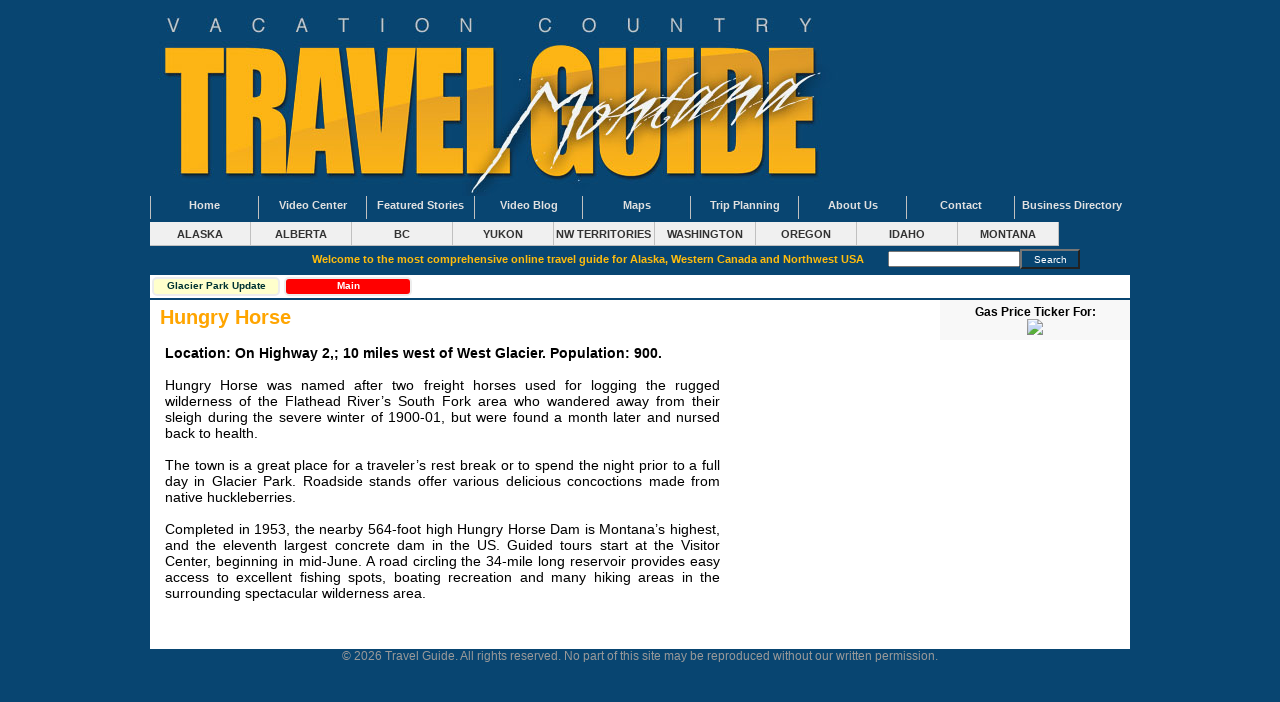

--- FILE ---
content_type: text/html; charset=UTF-8
request_url: https://travelguidebook.com/index.cfm?inc=place&place_id=2168
body_size: 3963
content:









































 <!DOCTYPE html PUBLIC "-//W3C//DTD XHTML 1.0 Transitional//EN" "http://www.w3.org/TR/xhtml1/DTD/xhtml1-transitional.dtd">
<html xmlns="http://www.w3.org/1999/xhtml">
<head>














 


<meta http-equiv="Content-Type" content="text/html; charset=iso-8859-1" />
<title>MONTANA Travel Guide</title>

<script src="sbin/aFscript.js" language="javascript"></script>

<script language="JavaScript" type="text/javascript">


function MM_goToURL() { //v3.0
  var i, args=MM_goToURL.arguments; document.MM_returnValue = false;
  for (i=0; i<(args.length-1); i+=2) eval(args[i]+".location='"+args[i+1]+"'");
}
//-->
</script>
<script type="text/javascript" language="javascript" src="/sbin/lytebox.js"></script>
<link rel="stylesheet" href="/sbin/lytebox.css" type="text/css" media="screen" />

<meta name="keywords" content="Hungry Horse, travels" />
<meta name="description" content="Search our massive travel information resource for Main in MONTANA including Hungry Horse, travels and more" />
<meta name="google-translate-customization" content="b0bea44d0d200f31-6500e6c95e00513f-gfd5e9ef23c6e5136-17"></meta>
<link href="styles/main.css" rel="stylesheet" type="text/css" />
</head>


<body ><script type="text/javascript" src="/sbin/wz_tooltip.js"></script>
<div class="header">

<a href="/"><img src="/images/top_montana.jpg" border="0"></a>













</div>


<div class="states">
<div class="statesnav">
<a href="/Alaska-Travel-Guide" title="Vacation Country Travel Guide Home Page" class="statesm">Home</a>
</div>
<div class="statesnav">
<a href="/Alska-Travel-Videos-Top-Footage" title="Travel Guide Videos" class="statesm">Video Center</a>
</div>
<div class="statesnav">
<a href="/travel-giude-featured-stories" title="Alaska Travel Featured Stories" class="statesm">Featured Stories</a>
</div>
<div class="statesnav">
<a href="/travel-blog-for-alaska-canada-nw-usa" title="Video Blog" class="statesm">Video Blog</a>
</div>
<div class="statesnav">
<a href="index.cfm?inc=maps" title="US Canada Maps" class="statesm">Maps</a>
</div>
<div class="statesnav">
<a href="index.cfm?inc=road-information" title="Trip Planning" class="statesm">Trip Planning</a>
</div>
<div class="statesnav">
<a href="index.cfm?inc=about" title="About Alaska Travel Guide" class="statesm">About Us </a>
</div>
<div class="statesnav">
<a href="index.cfm?inc=contact" title="Vacation Country Travel Guide Contact" class="statesm">Contact</a>
</div>

<div class="statesnav" style="padding-left:3px">
<a href="index.cfm?inc=showbiz&state_id=53&biz=0" title="Business Directory" class="statesm">Business Directory</a>
</div>




<div style="clear:both; padding-top:3px"></div>


<div class="statesnav1">
<a href="index.cfm?inc=state&state_id=49" title="ALASKA" class="statesm1">ALASKA</a>
</div>

<div class="statesnav1">
<a href="index.cfm?inc=state&state_id=50" title="ALBERTA" class="statesm1">ALBERTA</a>
</div>

<div class="statesnav1">
<a href="index.cfm?inc=state&state_id=51" title="BC" class="statesm1">BC</a>
</div>

<div class="statesnav1">
<a href="index.cfm?inc=state&state_id=57" title="YUKON" class="statesm1">YUKON</a>
</div>

<div class="statesnav1">
<a href="index.cfm?inc=state&state_id=54" title="NW TERRITORIES" class="statesm1">NW TERRITORIES</a>
</div>

<div class="statesnav1">
<a href="index.cfm?inc=state&state_id=56" title="WASHINGTON" class="statesm1">WASHINGTON</a>
</div>

<div class="statesnav1">
<a href="index.cfm?inc=state&state_id=55" title="OREGON" class="statesm1">OREGON</a>
</div>

<div class="statesnav1">
<a href="index.cfm?inc=state&state_id=52" title="IDAHO" class="statesm1">IDAHO</a>
</div>

<div class="statesnav1">
<a href="index.cfm?inc=state&state_id=53" title="MONTANA" class="statesm1">MONTANA</a>
</div>

</div><div style="clear:both"></div>
<div class="searchdiv"><form action="index.cfm?inc=results" method="post" name="searchform" style="margin:0px"><h1 style="font-size: .95em">Welcome to the most comprehensive online travel guide for Alaska, Western Canada and Northwest USA</h1> &nbsp; &nbsp; &nbsp; &nbsp;<input style="font-size:11px; color:#0000FF" name="find" type="text" size="20" maxlength="100" /><input class="subber" name="search" type="submit" value="Search" style="font-size:10px; height:20px" /></form></div>





<div style="width:980px; margin:auto; text-align:left">












<img src="/images/clear.png" width="990" height="1" />

<div style="clear:both"></div>

</div>

<div style="clear:both"></div>


<div class="mainbody">



<div class="navblock">

<div class="regionlinkdiv"><a class="regionlinks" href="index.cfm?inc=region&region_id=41&region=MONTANA-Glacier Park Update">Glacier Park Update</a></div><div class="regionlinkdivactive"><a class="regionlinksactive" href="index.cfm?inc=region&region_id=27&region=MONTANA-Main">Main</a></div>
<div style="clear:both"></div></div>









<style>
.coprite{position:absolute; top:-15px; left:5px; float:left; z-index:999; font-size:12px; color:black; background-color:#FFF}
</style>



<script type="text/JavaScript">
<!--
function MM_jumpPlace(targ,selObj,restore){ //v3.0
  eval(targ+".location='"+selObj.options[selObj.selectedIndex].value+"'");
  if (restore) selObj.selectedIndex=0;
}

function MM_findObj(n, d) { //v4.01
  var p,i,x;  if(!d) d=document; if((p=n.indexOf("?"))>0&&parent.frames.length) {
    d=parent.frames[n.substring(p+1)].document; n=n.substring(0,p);}
  if(!(x=d[n])&&d.all) x=d.all[n]; for (i=0;!x&&i<d.forms.length;i++) x=d.forms[i][n];
  for(i=0;!x&&d.layers&&i<d.layers.length;i++) x=MM_findObj(n,d.layers[i].document);
  if(!x && d.getElementById) x=d.getElementById(n); return x;
}

function MM_jumpPlaceGo(selName,targ,restore){ //v3.0
  var selObj = MM_findObj(selName); if (selObj) MM_jumpPlace(targ,selObj,restore);
}
//-->
</script>







<div class="fullplace">
<div class="placeleftpix">

</div>
<div class="placecontent">
<table width="100%" border="0" cellspacing="0" cellpadding="0">
  <tr>
    <td class="placehead">   
		

<form name="form1" id="form1">
<strong>Hungry Horse</strong>
 
	 
	 

 


			   
    </td>
    <td align="right"><a href="../print/printplace.cfm?place_id=2168" target="_blank"></a></td>
  </tr>
  <tr>
    <td colspan="2" style="padding:5px; text-align:justify" class="copy"><br />
	
	
	
	
	<span id="maintextx" class="copy" onmouseup="Tip('<a href=\'index.cfm?inc=order\' class=\'leftnav\'><strong>Order the guide today</strong><br /><img src=\'../images/cover/tgCovers_order_245x188.gif\' border=\'0\'  width=\'245\'  height=\'188\' /></a><br />&copy;Copyright Scott Company Publishing', SHADOW, false, TITLE, 'VC Travel Guide', OFFSETX, -250, OFFSETY, -188, STICKY, true, CLICKCLOSE, true, CLOSEBTN, true);" ><strong>Location: On Highway 2,; 10 miles west of West Glacier. Population: 900.</strong><br />

	



<div>&nbsp;</div>
<div>Hungry Horse was named after two freight horses used for logging the rugged wilderness of the Flathead River&rsquo;s South Fork area who wandered away from their sleigh during the severe winter of 1900-01, but were found a month later and nursed back to health.</div>
<div><br />
The town is a great place for a traveler&rsquo;s rest break or to spend the night prior to a full day in Glacier Park. Roadside stands offer various delicious concoctions made from native huckleberries.</div>
<div><br />
Completed in 1953, the nearby 564-foot high Hungry Horse Dam is Montana&rsquo;s highest, and the eleventh largest concrete dam in the US. Guided tours start at the Visitor Center, beginning in mid-June. A road circling the 34-mile long reservoir provides easy access to excellent fishing spots, boating recreation and many hiking areas in the surrounding spectacular wilderness area.</div>
<div>&nbsp;</div>
<p>&nbsp;</p>

</span>

		
	
	</td>
  </tr>
</table>
</div><div class="placeright">
<div class="statecities2">
<div class="gas">
		  
		  
		  
<strong>Gas Price Ticker For:</strong><br />
		 
		<a href="http://www.montanagasprices.com/" target="_blank" class="leftnav"><img src="http://www.montanagasprices.com/gb/Montanagasbuddy.gif" border="0" /></a><br />
		  
			  </div></div>
<script language="javascript" type="text/javascript">
function diipic(picsrc){
	
    
    if (document.images)
    {
      preload_image = new Image(); 
      preload_image.src=picsrc; 
    }  
	}
</script>
<style>
img.adclazz{max-width:600px}
</style>









<div>






</div>

















</div></div>
<script language=JavaScript> 
<!--
var message="";
 
function clickIE() {if (document.all) {(message);return false;}}
function clickNS(e) {if 
(document.layers||(document.getElementById&&!document.all)) {
if (e.which==2||e.which==3) {(message);return false;}}}
if (document.layers) 
{document.captureEvents(Event.MOUSEDOWN);document.onmousedown=clickNS;}
else{document.onmouseup=clickNS;document.oncontextmenu=clickIE;}
 
document.getElementById('maintextx').oncontextmenu=new Function("return false")
// --> 
</script>












<img src="/images/clear.png" width="990" height="1" />

<div style="clear:both"></div>
<div style="text-align:center;background-color:#084571; color:#999" >&copy; 2026 Travel Guide. All rights reserved. No part of this site may be reproduced without our written permission.</div>
</div><br />
<br />
<br />
<script type="text/javascript">

  var _gaq = _gaq || [];
  _gaq.push(['_setAccount', 'UA-18657452-1']);
  _gaq.push(['_trackPageview']);

  (function() {
    var ga = document.createElement('script'); ga.type = 'text/javascript'; ga.async = true;
    ga.src = ('https:' == document.location.protocol ? 'https://ssl' : 'http://www') + '.google-analytics.com/ga.js';
    var s = document.getElementsByTagName('script')[0]; s.parentNode.insertBefore(ga, s);
  })();

</script>




</body>
</html>


--- FILE ---
content_type: text/css
request_url: https://travelguidebook.com/styles/main.css
body_size: 13778
content:
/* CSS Document */

*{margin:0; padding:0}
body{background-color:#084571; font-family:Verdana, Arial, Helvetica, sans-serif; font-size:12px; line-height:14px}
.just{text-align:justify; display:block}
div.homepage{background-color:#FFFFFF}
div.header{width:980px; margin:auto; padding:0px; position:relative;}
div.searchdiv{width:930px; text-align:right; margin:auto;padding-right:50px; margin-top:3px;}
div.searchdiv h1{ color:#ffbc0d; font-size:12px; font-weight:bold; display:inline}
.searchdiv .subber{ width:60px; font-family:Arial, Helvetica, sans-serif; font-size:16px; color:#ffffff; background-color:#084571; border:1 px #990000 solid; text-align:center}
div.states{width:980px; margin:auto; padding:0px; text-align:center}
div.mainbody{width:980px; margin:auto; padding:0px; margin-top:5px; position:relative; background-color:#FFFFFF}
div.editor{width:200px; border-right:1px #c0c0c0 dashed; padding:10px; float:left; margin-right:10px}
div.homecontent{width:550px; padding-top:10px; display:inline-block; float:left}
/* div.homeright{width:980px; padding-top:10px; position:absolute; top:-10px; left:780px} */
div.homeright{ width:150px; float:left}
div.roadwrapper{ background-color:#FFFFFF}
div.roadinfo{padding:10px;width:960px; background-color:#FFFFFF; text-align:center}
div.roadinfo div{width:450px; float:left; padding:10px; text-align:left; background-color:#FFFFFF}
div.roadinfo div h3{display:block;padding:10px; background-color:#f0f0f0}
div.roadinfo div a{display:block;padding:10px; text-decoration:none}
div.roadinfo div a:hover{display:block;padding:10px; color:#FF0000; background-color:#CCCCCC}
a.blocklink{ margin:auto; text-decoration:none; padding-top:5px;display:block; width:150px; height:20px; background-color:#084571; color:#fff; font-size:12px; font-weight:bold; text-align:center}
a.blocklink:hover{ margin:auto; text-decoration:none; padding-top:5px;display:block; width:150px; height:20px; background-color:#084571; color:#ffbc0d; font-size:12px; font-weight:bold; text-align:center}

div.mediaallpage{background-color:#084571;}
div.mediapl{width:700px; background-color:#084571; float:left; text-align:center; padding-top:0px;padding-bottom:0px}
div.mediaad{width:268px; background-color:#084571; float:left; text-align:center; border-left:0px #c0c0c0 solid}
div.videocontainer{width:973px; background-color:#084571; padding-left:7px}
div.videosel{width:320px; float:left; margin-right:0px; overflow:hidden; border:1px #084571 solid}
div.videosel:hover{width:320px; float:left; margin:0px; background-color:#000000; border:1px #ff0000 solid}
div.videolist{text-align:left; padding-left:12px;padding-top:10px; width:250px; height:130px; overflow-y: auto}
div.videolist a{color:#fff; text-decoration:none; font-weight:bold}
div.videolist a:hover{color:#ff0000}

div.aboutpage{background-color:#FFFFFF; padding:20px; width:960px}

div.statesnav{width:107px; height:23px;border-left:1px #c0c0c0 solid;  float:left;  background-color:#084571; text-align:center;}
div.statesnav:hover{width:107px; height:23px; float:left; background-color:#f0f0f0; text-align:center;}

div.statehtml{ padding:10px; width:760px; float:left; background-color:#FFFFFF}
div.statehtml img{ margin-right:10px;margin-bottom:5px;}
div.statecities{ padding:0px; width:200px; float:left; height:400px; overflow-y: auto; background-color:#F8F8F8}
div.statecities a{font-size:11px; color:#084571; text-decoration:none}
div.statecities a:hover{color:#ff0000}

div.statecities2{ padding:0px; width:100%; float:left; overflow-y: auto; background-color:#F8F8F8}
div.statecities2 a{font-size:11px; color:#084571; text-decoration:none}
div.statecities2 a:hover{color:#ff0000}

a.statesm{padding-top:2px;width:107px; height:30px; display:block;color:#e0e0e0; font-family:Arial, Helvetica, sans-serif; font-weight:bold; font-size:11px; text-decoration:none}
a.statesm:hover{padding-top:2px;width:107px; height:30px; display:block;color:#dd0000; font-family:Arial, Helvetica, sans-serif; font-weight:bold; font-size:11px; text-decoration:none}

div.statesnav1{width:100px; height:23px;border-bottom:1px #c0c0c0 solid; border-right:1px #c0c0c0 solid; float:left;  background-color:#f0f0f0; text-align:center;}
div.statesnav1:hover{width:100px; height:23px;border-bottom:1px #c0c0c0 solid; border-right:1px #c0c0c0 solid; float:left; background-color:#ffffff; text-align:center;}

a.statesm1{padding-top:5px;width:99px; height:30px; display:block;color:#333333; font-family:Arial, Helvetica, sans-serif; font-weight:bold; font-size:11px; text-decoration:none}
a.statesm1:hover{padding-top:5px;color:#dd0000; font-family:Arial, Helvetica, sans-serif; font-weight:bold; font-size:11px; text-decoration:none}

div#loginform{width:230px; height:75px; background-color:#CCCCCC; border:3px #999999 solid; text-align:right; position:absolute; left:0px; top:0px; visibility:visible;}
div.videoblog{width:738px; }
div.videoboxcontainer{width:520px; float:left; background-color:#F2F2F2; padding:10px}
div.videoboxsemi{width:250px;  float:left}
div.videobox{width:245px; border-bottom:1px #c0c0c0 dashed; margin-bottom:5px}
div.videobox img{margin-right:3px}

a.bloglink{font-size:13px; font-weight:bold; text-decoration:none; color:#F5F5F5; display:block; width:318px; padding:7px}

/*
a.regionlinks{width:96px; float:left;  height:28px; color:#003333; font-weight:bold; text-decoration:none; font-size:10px; background-color:#f0f0f0; padding-left:2px}
a.regionlinks:hover{width:96px; float:left;  height:28px; color:#f0f0f0; font-weight:bold; background-color:#084571;}


div.regionlinkdiv{width:105px; float:left; border-right:1px #c0c0c0 solid; border-bottom:1px #c0c0c0 solid; height:45px; padding-left:2px; padding-top:2px}
*/

/*background-image:url(../images/navblockbg.jpg); background-repeat:repeat-y; background-position:right; */
div.navblock{ border-bottom:2px #084571 solid; background-color:#FFFFFF}
a.regionlinks{float:left;  height:15px; color:#003333; font-weight:bold; text-decoration:none; font-size:10px; background-color:#FFC; padding-left:2px; padding-right:2px; border-radius:5px; width:120px; overflow:hidden; border:2px #ededed solid; text-align:center}
a.regionlinksactive{float:left;  height:15px; color:#fff; font-weight:bold; text-decoration:none; font-size:10px; background-color:#ff0000; padding-left:2px; padding-right:2px; border-radius:5px; min-width:120px; border:2px #ededed solid; text-align:center}
label.laber{width:150px; float:left; font-weight:bold;}
a.regionlinks:hover{ float:left;  height:15px; color:#084571; font-weight:bold; background-color:#f0f0f0;}
label.laber{width:150px; float:left; font-weight:bold;}

div.regionlinkdiv{ float:left; padding:2px}
div.regionlinkdivactive{ float:left; background-color:#fff; padding:2px}
div.regionlinkdiv:hover{background-color:#dedede}

div.statenavbox{width:107px; height:59px; float:left; text-align:center; font-weight:bold; padding-top: 20px; border-right:1px #c0c0c0 solid; border-bottom:1px #c0c0c0 solid}
div.videoform{ background-color:#FFFFFF}
div.videoform input{width:230px;}

.blogtitle{font-size:1.2em; text-align:center; background-color:#333333; padding:4px}
.blogtitle:hover{ background-color:#FF3300}

div.featureallpage{position:relative; float:left; width:780px; background-color:#084571;}
div.featureallpage2{position:relative; float:left; width:780px; background-color:#084571;}
div.featlogos{float:left; width:200px; background-color:#084571;}
div.featurecontainer{width:768px;border-top:1px #084571 solid; background-color:#eeeeee;border-right:2px #333333 solid; float:left}
div.featurebox{width:320px; float:left; margin-right:5px;}
div.featuresummary{width:400px; height:100px; color:#444444; font-size:1.1em; line-height:1.1em; display:inline-block}
div.featurehtml{width:728px; display:inline-block; color:#303030; background-color:#FFFFFF; padding:20px; position:relative; border-bottom:2px #333333 solid; border-right:2px #333333 solid;}

div.fullplace{padding:0px; width:980px; float:left; display:inline; background-color:#FFFFFF}
div.placeleftpix{padding-left:5px; width:180px; float:left; display:inline; background-color:#ffffff}
div.placecontent{padding:10px; width:565px; float:left;}
div.placeright{width:190px; display:inline; float:right; background-color:#fff}

.placehead{font-family:Verdana, Arial, Helvetica, sans-serif; font-size:20px; font-weight:600; color:orange}
span.gomap{font-size:10px; color:#666666; font-family:Verdana, Arial, Helvetica, sans-serif}
.copy{font-family:Geneva, Arial, Helvetica, sans-serif; font-size:14px; line-height:16px;}
.copy img{padding:10px;margin:10px; background-color:#f8f8f8; border-top:1px #888888 solid; border-left:1px #888888 solid;; border-right:2px #333333 solid; border-bottom:2px #333333 solid; float:left; display:inline; visibility:visible}
.adplace{font-size:1.2em; padding-bottom:5px; font-weight:bold; color:#084571; border-left:1px #c0c0c0 solid; border-top:1px #c0c0c0 solid; border-right:1px #c0c0c0 solid; padding-left:4px}
.adtdtop{background-color:#f0f0f0;border-left:1px #c0c0c0 solid; border-top:1px #c0c0c0 solid; border-right:1px #c0c0c0 solid;}
td.adtd{ border-left:1px #c0c0c0 solid; border-right:1px #c0c0c0 solid; padding-left:3px}
td.adtdb{ border-left:1px #c0c0c0 solid; border-right:1px #c0c0c0 solid;border-bottom:1px #c0c0c0 solid;}
.adtd a{text-decoration:none; color:#084571;}
.adtd a:hover{text-decoration:none; color:#ff0000;}

a.results{font-family:Verdana, Arial, Helvetica, sans-serif; font-size:15px; font-weight:500; color:#003333; text-decoration:none; display:inline; padding:1px; line-height:28px;}
a.results:hover{font-family:Verdana, Arial, Helvetica, sans-serif; font-size:15px; font-weight:500; color:orange; text-decoration:none; display:inline; padding:1px; line-height:28px}

div.maplist{width:340px; border-right:1px #c0c0c0 solid; padding-left:30px; padding-top:20px; padding-bottom:20px; background-color:#FFFFFF}
div.maplist li{padding-left:20px; padding-top:5px}
div.maplist a{font-size:12px; font-weight:bold; color:#003399; text-decoration:none}
div.maplist a:hover{font-size:12px; font-weight:bold; color:#ff0000; text-decoration:none}

div.maplist a.orange{color:orange;}
div.maplist a.orange:hover{font-size:12px; font-weight:bold; color:#ff0000; text-decoration:none}

div.contacthead{width:980px;}
div.contact{ padding:20px; width:940px; float:left; background-color:#f3f3f3}

div.contactinfo{font-size:14px; color:#333333; line-height:17px; background-color:#F5F5F5; padding-left:10px; float:left; margin-right:10px; width:320px}
div.contactinfo a{font-size:14px; color:brown; line-height:17px; text-decoration:none}
div.contactinfo a:hover{font-size:14px; color:#770000; line-height:17px}

div.form{width:510px; float:left}
div.formrow{ width:500px; float:left; margin-bottom:5px; background-color:#F7F7F7}
div.formtitle{float:left; width:210px;}

div.scott{ width:500px; display:inline-block; margin-top:20px}
div.scott img{margin-right:20px}

div.results{background-color:#FFFFFF; width:740px; float:left}
div.resultsblock{ border-bottom:1px #c0c0c0 solid; background-image:url(../images/resultsbox.jpg); background-repeat:repeat-x;padding-left:20px;}
div.resultsblock:hover{ border-bottom:1px #c0c0c0 solid; background-image:url(../images/clear.gif); background-repeat:repeat-x;padding-left:20px;}
div.results a{color:#003366; text-decoration:none}
div.results a:hover{color:#ff0000}

div.fullnews{width:740px; padding:20px; float:left; border:1px #c0c0c0 solid}
div.currentnews{padding:10px;border:1px #c0c0c0 solid}
div.newsblock{ background-image:url(../images/newsgrad.jpg); background-position:bottom; background-repeat:repeat-x}
div.newstitle{font-weight:bold; font-size:1.3em; color:#003366; margin-top:20px}
div.newstitle1{font-weight:bold; font-size:1.3em; color:#ff6633; margin-top:20px}
div.newstitle a{font-weight:bold; font-size:1.0em; color:#003366; text-decoration:none}
div.newstitle a:hover{font-weight:bold; font-size:1.0em; color:#ff6633; text-decoration:none}
div.newauthor{font-weight:normal; font-size:10px; color:#666666; margin:20px; text-align:justify}
div.newsarticle{line-height:16px}


div.homevideo{width:980px; margin:auto; background-color:#000000}
div.homevideo img{width:329px}
div.homevideobox1{width:329px; height:220px; background-image:url(../images/eagle.jpg); background-repeat:no-repeat; float:left; display:inline-block; border-right:1px #000000 solid}
div.homevideobox2{width:320px; height:220px; float:left; display:inline-block; border-bottom:1px #000000 solid; margin-top:0px}
div.homevideobox3{width:329px; height:220px; background-image:url(../images/goat.jpg); background-repeat:no-repeat; float:left; display:inline-block; border-left:1px #000000 solid}
div.homevideobox4{width:273px; height:196px; float:right; display:inline-block; border-left:1px #000000 solid; max-height:196px; overflow:hidden; max-width:273px}
div.videolink{position:absolute; top:10px; left:420px; width:300px; color:white; height:30px}
div.videolink a{color:white}
div.videolink a:hover{color:red}

td.copysmaller{padding:4px; width:250px; border:1px #c0c0c0 solid}
td.copysmaller1{padding:4px; width:200px; padding-left:10px; border:1px #c0c0c0 solid}
td.copysmaller2{padding:4px; width:50px; padding-left:10px; border:1px #c0c0c0 solid}
td.copysmaller3{padding:4px; width:150px; padding-left:10px; border:1px #c0c0c0 solid}
td.copysmaller4{padding:4px; padding-left:10px; border:1px #c0c0c0 solid}

div.aurora{ background-color:#000000; text-align:left; position:relative; padding:5px}
div.aurora:hover{ background-color:#333333; text-align:left}
div.aurora a{ font-size:16px; color:white; text-decoration:none}
div.gas{text-align:center; margin-bottom:5px; margin-top:5px}
a.gaslink{color:#555555; text-decoration:none; font-weight:bold}
a.gaslink:hover{color:#ff0000; text-decoration:none; font-weight:bold}
div.bearblog{min-height:100px}